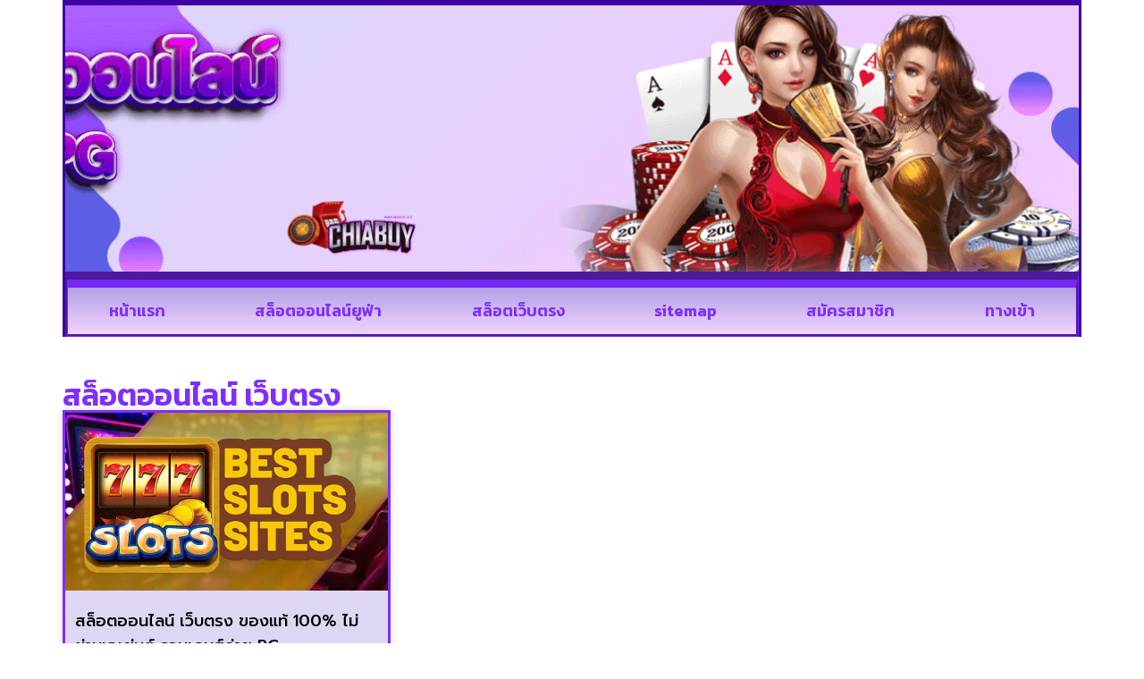

--- FILE ---
content_type: text/css
request_url: https://www.chiabuy.xyz/wp-content/uploads/elementor/css/post-8.css?ver=1768570887
body_size: 906
content:
.elementor-8 .elementor-element.elementor-element-eac17c1{--display:flex;--flex-direction:row;--container-widget-width:calc( ( 1 - var( --container-widget-flex-grow ) ) * 100% );--container-widget-height:100%;--container-widget-flex-grow:1;--container-widget-align-self:stretch;--flex-wrap-mobile:wrap;--align-items:stretch;--gap:10px 10px;--row-gap:10px;--column-gap:10px;}.elementor-8 .elementor-element.elementor-element-67b78b4{--display:flex;--gap:0px 0px;--row-gap:0px;--column-gap:0px;border-style:solid;--border-style:solid;border-width:6px 3px 0px 3px;--border-top-width:6px;--border-right-width:3px;--border-bottom-width:0px;--border-left-width:3px;border-color:#3E00A2;--border-color:#3E00A2;--margin-top:0px;--margin-bottom:0px;--margin-left:0px;--margin-right:0px;--padding-top:0px;--padding-bottom:0px;--padding-left:0px;--padding-right:0px;}.elementor-8 .elementor-element.elementor-element-67b78b4:not(.elementor-motion-effects-element-type-background), .elementor-8 .elementor-element.elementor-element-67b78b4 > .elementor-motion-effects-container > .elementor-motion-effects-layer{background-color:transparent;background-image:linear-gradient(180deg, #A762F0 0%, #311E61 100%);}.elementor-widget-image .widget-image-caption{color:var( --e-global-color-text );font-family:var( --e-global-typography-text-font-family ), Sans-serif;font-weight:var( --e-global-typography-text-font-weight );}.elementor-8 .elementor-element.elementor-element-5f2e23a img{width:125%;}.elementor-widget-nav-menu .elementor-nav-menu .elementor-item{font-family:var( --e-global-typography-primary-font-family ), Sans-serif;font-weight:var( --e-global-typography-primary-font-weight );}.elementor-widget-nav-menu .elementor-nav-menu--main .elementor-item{color:var( --e-global-color-text );fill:var( --e-global-color-text );}.elementor-widget-nav-menu .elementor-nav-menu--main .elementor-item:hover,
					.elementor-widget-nav-menu .elementor-nav-menu--main .elementor-item.elementor-item-active,
					.elementor-widget-nav-menu .elementor-nav-menu--main .elementor-item.highlighted,
					.elementor-widget-nav-menu .elementor-nav-menu--main .elementor-item:focus{color:var( --e-global-color-accent );fill:var( --e-global-color-accent );}.elementor-widget-nav-menu .elementor-nav-menu--main:not(.e--pointer-framed) .elementor-item:before,
					.elementor-widget-nav-menu .elementor-nav-menu--main:not(.e--pointer-framed) .elementor-item:after{background-color:var( --e-global-color-accent );}.elementor-widget-nav-menu .e--pointer-framed .elementor-item:before,
					.elementor-widget-nav-menu .e--pointer-framed .elementor-item:after{border-color:var( --e-global-color-accent );}.elementor-widget-nav-menu{--e-nav-menu-divider-color:var( --e-global-color-text );}.elementor-widget-nav-menu .elementor-nav-menu--dropdown .elementor-item, .elementor-widget-nav-menu .elementor-nav-menu--dropdown  .elementor-sub-item{font-family:var( --e-global-typography-accent-font-family ), Sans-serif;font-weight:var( --e-global-typography-accent-font-weight );}.elementor-8 .elementor-element.elementor-element-30443c1 > .elementor-widget-container{background-color:transparent;margin:0px 0px 0px 0px;padding:10px 5px 10px 5px;background-image:linear-gradient(180deg, var( --e-global-color-31ed68c ) 0%, var( --e-global-color-108293c ) 100%);border-style:groove;border-width:18px 3px 3px 3px;border-color:#7528F3;}.elementor-8 .elementor-element.elementor-element-30443c1 .elementor-menu-toggle{margin:0 auto;}.elementor-8 .elementor-element.elementor-element-30443c1 .elementor-nav-menu .elementor-item{font-family:"Kanit", Sans-serif;font-size:18px;font-weight:600;}.elementor-8 .elementor-element.elementor-element-30443c1 .elementor-nav-menu--main .elementor-item{color:var( --e-global-color-765a9b5 );fill:var( --e-global-color-765a9b5 );padding-top:6px;padding-bottom:6px;}.elementor-8 .elementor-element.elementor-element-30443c1 .elementor-nav-menu--main .elementor-item:hover,
					.elementor-8 .elementor-element.elementor-element-30443c1 .elementor-nav-menu--main .elementor-item.elementor-item-active,
					.elementor-8 .elementor-element.elementor-element-30443c1 .elementor-nav-menu--main .elementor-item.highlighted,
					.elementor-8 .elementor-element.elementor-element-30443c1 .elementor-nav-menu--main .elementor-item:focus{color:#FFFFFF;}.elementor-8 .elementor-element.elementor-element-30443c1 .elementor-nav-menu--main:not(.e--pointer-framed) .elementor-item:before,
					.elementor-8 .elementor-element.elementor-element-30443c1 .elementor-nav-menu--main:not(.e--pointer-framed) .elementor-item:after{background-color:var( --e-global-color-765a9b5 );}.elementor-8 .elementor-element.elementor-element-30443c1 .e--pointer-framed .elementor-item:before,
					.elementor-8 .elementor-element.elementor-element-30443c1 .e--pointer-framed .elementor-item:after{border-color:var( --e-global-color-765a9b5 );}.elementor-8 .elementor-element.elementor-element-30443c1{--e-nav-menu-horizontal-menu-item-margin:calc( 18px / 2 );}.elementor-8 .elementor-element.elementor-element-30443c1 .elementor-nav-menu--main:not(.elementor-nav-menu--layout-horizontal) .elementor-nav-menu > li:not(:last-child){margin-bottom:18px;}.elementor-8 .elementor-element.elementor-element-30443c1 .elementor-item:before{border-radius:37px;}.elementor-8 .elementor-element.elementor-element-30443c1 .e--animation-shutter-in-horizontal .elementor-item:before{border-radius:37px 37px 0 0;}.elementor-8 .elementor-element.elementor-element-30443c1 .e--animation-shutter-in-horizontal .elementor-item:after{border-radius:0 0 37px 37px;}.elementor-8 .elementor-element.elementor-element-30443c1 .e--animation-shutter-in-vertical .elementor-item:before{border-radius:0 37px 37px 0;}.elementor-8 .elementor-element.elementor-element-30443c1 .e--animation-shutter-in-vertical .elementor-item:after{border-radius:37px 0 0 37px;}.elementor-8 .elementor-element.elementor-element-30443c1 .elementor-nav-menu--dropdown a, .elementor-8 .elementor-element.elementor-element-30443c1 .elementor-menu-toggle{color:var( --e-global-color-765a9b5 );fill:var( --e-global-color-765a9b5 );}.elementor-8 .elementor-element.elementor-element-30443c1 .elementor-nav-menu--dropdown{background-color:#E2D7FF;}.elementor-8 .elementor-element.elementor-element-30443c1 .elementor-nav-menu--dropdown a:hover,
					.elementor-8 .elementor-element.elementor-element-30443c1 .elementor-nav-menu--dropdown a:focus,
					.elementor-8 .elementor-element.elementor-element-30443c1 .elementor-nav-menu--dropdown a.elementor-item-active,
					.elementor-8 .elementor-element.elementor-element-30443c1 .elementor-nav-menu--dropdown a.highlighted,
					.elementor-8 .elementor-element.elementor-element-30443c1 .elementor-menu-toggle:hover,
					.elementor-8 .elementor-element.elementor-element-30443c1 .elementor-menu-toggle:focus{color:var( --e-global-color-108293c );}.elementor-8 .elementor-element.elementor-element-30443c1 .elementor-nav-menu--dropdown a:hover,
					.elementor-8 .elementor-element.elementor-element-30443c1 .elementor-nav-menu--dropdown a:focus,
					.elementor-8 .elementor-element.elementor-element-30443c1 .elementor-nav-menu--dropdown a.elementor-item-active,
					.elementor-8 .elementor-element.elementor-element-30443c1 .elementor-nav-menu--dropdown a.highlighted{background-color:var( --e-global-color-765a9b5 );}.elementor-theme-builder-content-area{height:400px;}.elementor-location-header:before, .elementor-location-footer:before{content:"";display:table;clear:both;}@media(max-width:1024px){.elementor-8 .elementor-element.elementor-element-67b78b4{--margin-top:0px;--margin-bottom:0px;--margin-left:0px;--margin-right:0px;}.elementor-8 .elementor-element.elementor-element-30443c1 > .elementor-widget-container{padding:5px 5px 5px 5px;}.elementor-8 .elementor-element.elementor-element-30443c1 .elementor-nav-menu--main .elementor-item{padding-left:0px;padding-right:0px;padding-top:8px;padding-bottom:8px;}}@media(max-width:767px){.elementor-8 .elementor-element.elementor-element-67b78b4{--justify-content:flex-start;}.elementor-8 .elementor-element.elementor-element-30443c1 > .elementor-widget-container{padding:0px 0px 0px 0px;}.elementor-8 .elementor-element.elementor-element-30443c1 .elementor-nav-menu--main > .elementor-nav-menu > li > .elementor-nav-menu--dropdown, .elementor-8 .elementor-element.elementor-element-30443c1 .elementor-nav-menu__container.elementor-nav-menu--dropdown{margin-top:25px !important;}}

--- FILE ---
content_type: text/css
request_url: https://www.chiabuy.xyz/wp-content/uploads/elementor/css/post-68.css?ver=1768570887
body_size: 1594
content:
.elementor-68 .elementor-element.elementor-element-3ce0dcf{--display:flex;--flex-direction:row;--container-widget-width:calc( ( 1 - var( --container-widget-flex-grow ) ) * 100% );--container-widget-height:100%;--container-widget-flex-grow:1;--container-widget-align-self:stretch;--flex-wrap-mobile:wrap;--align-items:stretch;--gap:10px 10px;--row-gap:10px;--column-gap:10px;--margin-top:50px;--margin-bottom:50px;--margin-left:0px;--margin-right:0px;}.elementor-68 .elementor-element.elementor-element-86ffe72{--display:flex;}.elementor-widget-heading .elementor-heading-title{font-family:var( --e-global-typography-primary-font-family ), Sans-serif;font-weight:var( --e-global-typography-primary-font-weight );color:var( --e-global-color-primary );}.elementor-68 .elementor-element.elementor-element-350cff1 > .elementor-widget-container{background-color:var( --e-global-color-765a9b5 );padding:10px 10px 10px 10px;}.elementor-68 .elementor-element.elementor-element-350cff1{text-align:center;}.elementor-68 .elementor-element.elementor-element-350cff1 .elementor-heading-title{font-family:"Kanit", Sans-serif;font-size:28px;font-weight:700;letter-spacing:1px;-webkit-text-stroke-width:0rem;stroke-width:0rem;-webkit-text-stroke-color:#5100FF00;stroke:#5100FF00;text-shadow:5px 2px 4px #000000;color:#EEE8FF;}.elementor-widget-posts .elementor-button{background-color:var( --e-global-color-accent );font-family:var( --e-global-typography-accent-font-family ), Sans-serif;font-weight:var( --e-global-typography-accent-font-weight );}.elementor-widget-posts .elementor-post__title, .elementor-widget-posts .elementor-post__title a{color:var( --e-global-color-secondary );font-family:var( --e-global-typography-primary-font-family ), Sans-serif;font-weight:var( --e-global-typography-primary-font-weight );}.elementor-widget-posts .elementor-post__meta-data{font-family:var( --e-global-typography-secondary-font-family ), Sans-serif;font-weight:var( --e-global-typography-secondary-font-weight );}.elementor-widget-posts .elementor-post__excerpt p{font-family:var( --e-global-typography-text-font-family ), Sans-serif;font-weight:var( --e-global-typography-text-font-weight );}.elementor-widget-posts .elementor-post__read-more{color:var( --e-global-color-accent );}.elementor-widget-posts a.elementor-post__read-more{font-family:var( --e-global-typography-accent-font-family ), Sans-serif;font-weight:var( --e-global-typography-accent-font-weight );}.elementor-widget-posts .elementor-post__card .elementor-post__badge{background-color:var( --e-global-color-accent );font-family:var( --e-global-typography-accent-font-family ), Sans-serif;font-weight:var( --e-global-typography-accent-font-weight );}.elementor-widget-posts .elementor-pagination{font-family:var( --e-global-typography-secondary-font-family ), Sans-serif;font-weight:var( --e-global-typography-secondary-font-weight );}.elementor-widget-posts .e-load-more-message{font-family:var( --e-global-typography-secondary-font-family ), Sans-serif;font-weight:var( --e-global-typography-secondary-font-weight );}.elementor-68 .elementor-element.elementor-element-447269e{--grid-row-gap:15px;--grid-column-gap:15px;}.elementor-68 .elementor-element.elementor-element-447269e .elementor-posts-container .elementor-post__thumbnail{padding-bottom:calc( 1 * 100% );}.elementor-68 .elementor-element.elementor-element-447269e:after{content:"1";}.elementor-68 .elementor-element.elementor-element-447269e .elementor-post__thumbnail__link{width:100%;}.elementor-68 .elementor-element.elementor-element-447269e .elementor-post{border-style:solid;border-width:2px 2px 2px 2px;}.elementor-68 .elementor-element.elementor-element-447269e .elementor-post__text{padding:5px 5px 5px 5px;}.elementor-68 .elementor-element.elementor-element-447269e .elementor-post:hover{box-shadow:0px 0px 10px 0px rgba(84.42717391304356, 38.25000000000001, 255, 0.5) inset;}.elementor-68 .elementor-element.elementor-element-447269e.elementor-posts--thumbnail-left .elementor-post__thumbnail__link{margin-right:0px;}.elementor-68 .elementor-element.elementor-element-447269e.elementor-posts--thumbnail-right .elementor-post__thumbnail__link{margin-left:0px;}.elementor-68 .elementor-element.elementor-element-447269e.elementor-posts--thumbnail-top .elementor-post__thumbnail__link{margin-bottom:0px;}.elementor-68 .elementor-element.elementor-element-447269e .elementor-post__title, .elementor-68 .elementor-element.elementor-element-447269e .elementor-post__title a{color:#A150F6;font-family:"Kanit", Sans-serif;font-size:14px;font-weight:600;}.elementor-68 .elementor-element.elementor-element-447269e .elementor-pagination{text-align:center;margin-top:20px;}.elementor-68 .elementor-element.elementor-element-447269e .elementor-pagination .page-numbers:not(.dots){color:var( --e-global-color-ad2d6fa );}.elementor-68 .elementor-element.elementor-element-447269e .elementor-pagination a.page-numbers:hover{color:var( --e-global-color-765a9b5 );}body:not(.rtl) .elementor-68 .elementor-element.elementor-element-447269e .elementor-pagination .page-numbers:not(:first-child){margin-left:calc( 10px/2 );}body:not(.rtl) .elementor-68 .elementor-element.elementor-element-447269e .elementor-pagination .page-numbers:not(:last-child){margin-right:calc( 10px/2 );}body.rtl .elementor-68 .elementor-element.elementor-element-447269e .elementor-pagination .page-numbers:not(:first-child){margin-right:calc( 10px/2 );}body.rtl .elementor-68 .elementor-element.elementor-element-447269e .elementor-pagination .page-numbers:not(:last-child){margin-left:calc( 10px/2 );}.elementor-68 .elementor-element.elementor-element-7e685d2{--display:flex;--flex-direction:row;--container-widget-width:calc( ( 1 - var( --container-widget-flex-grow ) ) * 100% );--container-widget-height:100%;--container-widget-flex-grow:1;--container-widget-align-self:stretch;--flex-wrap-mobile:wrap;--align-items:stretch;--gap:10px 10px;--row-gap:10px;--column-gap:10px;}.elementor-68 .elementor-element.elementor-element-6becbd1{--display:flex;--justify-content:center;}.elementor-widget-theme-site-logo .widget-image-caption{color:var( --e-global-color-text );font-family:var( --e-global-typography-text-font-family ), Sans-serif;font-weight:var( --e-global-typography-text-font-weight );}.elementor-68 .elementor-element.elementor-element-cf6433b img{width:72%;}.elementor-68 .elementor-element.elementor-element-ad2e941{--display:flex;--justify-content:space-evenly;--gap:0px 0px;--row-gap:0px;--column-gap:0px;}.elementor-widget-text-editor{font-family:var( --e-global-typography-text-font-family ), Sans-serif;font-weight:var( --e-global-typography-text-font-weight );color:var( --e-global-color-text );}.elementor-widget-text-editor.elementor-drop-cap-view-stacked .elementor-drop-cap{background-color:var( --e-global-color-primary );}.elementor-widget-text-editor.elementor-drop-cap-view-framed .elementor-drop-cap, .elementor-widget-text-editor.elementor-drop-cap-view-default .elementor-drop-cap{color:var( --e-global-color-primary );border-color:var( --e-global-color-primary );}.elementor-68 .elementor-element.elementor-element-abeb3f9{text-align:center;font-family:"Prompt", Sans-serif;font-size:18px;font-weight:700;color:#A472FF;}body:not(.rtl) .elementor-68 .elementor-element.elementor-element-f870485{left:0px;}body.rtl .elementor-68 .elementor-element.elementor-element-f870485{right:0px;}.elementor-68 .elementor-element.elementor-element-f870485{top:0px;z-index:-5;text-align:center;font-family:"Prompt", Sans-serif;font-size:18px;font-weight:700;color:#A472FF;}.elementor-widget-nav-menu .elementor-nav-menu .elementor-item{font-family:var( --e-global-typography-primary-font-family ), Sans-serif;font-weight:var( --e-global-typography-primary-font-weight );}.elementor-widget-nav-menu .elementor-nav-menu--main .elementor-item{color:var( --e-global-color-text );fill:var( --e-global-color-text );}.elementor-widget-nav-menu .elementor-nav-menu--main .elementor-item:hover,
					.elementor-widget-nav-menu .elementor-nav-menu--main .elementor-item.elementor-item-active,
					.elementor-widget-nav-menu .elementor-nav-menu--main .elementor-item.highlighted,
					.elementor-widget-nav-menu .elementor-nav-menu--main .elementor-item:focus{color:var( --e-global-color-accent );fill:var( --e-global-color-accent );}.elementor-widget-nav-menu .elementor-nav-menu--main:not(.e--pointer-framed) .elementor-item:before,
					.elementor-widget-nav-menu .elementor-nav-menu--main:not(.e--pointer-framed) .elementor-item:after{background-color:var( --e-global-color-accent );}.elementor-widget-nav-menu .e--pointer-framed .elementor-item:before,
					.elementor-widget-nav-menu .e--pointer-framed .elementor-item:after{border-color:var( --e-global-color-accent );}.elementor-widget-nav-menu{--e-nav-menu-divider-color:var( --e-global-color-text );}.elementor-widget-nav-menu .elementor-nav-menu--dropdown .elementor-item, .elementor-widget-nav-menu .elementor-nav-menu--dropdown  .elementor-sub-item{font-family:var( --e-global-typography-accent-font-family ), Sans-serif;font-weight:var( --e-global-typography-accent-font-weight );}.elementor-68 .elementor-element.elementor-element-7328ed4 .elementor-nav-menu--main .elementor-item{color:var( --e-global-color-765a9b5 );fill:var( --e-global-color-765a9b5 );padding-top:3px;padding-bottom:3px;}.elementor-68 .elementor-element.elementor-element-7328ed4 .elementor-nav-menu--main .elementor-item:hover,
					.elementor-68 .elementor-element.elementor-element-7328ed4 .elementor-nav-menu--main .elementor-item.elementor-item-active,
					.elementor-68 .elementor-element.elementor-element-7328ed4 .elementor-nav-menu--main .elementor-item.highlighted,
					.elementor-68 .elementor-element.elementor-element-7328ed4 .elementor-nav-menu--main .elementor-item:focus{color:#fff;}.elementor-68 .elementor-element.elementor-element-7328ed4 .elementor-nav-menu--main:not(.e--pointer-framed) .elementor-item:before,
					.elementor-68 .elementor-element.elementor-element-7328ed4 .elementor-nav-menu--main:not(.e--pointer-framed) .elementor-item:after{background-color:var( --e-global-color-765a9b5 );}.elementor-68 .elementor-element.elementor-element-7328ed4 .e--pointer-framed .elementor-item:before,
					.elementor-68 .elementor-element.elementor-element-7328ed4 .e--pointer-framed .elementor-item:after{border-color:var( --e-global-color-765a9b5 );}.elementor-68 .elementor-element.elementor-element-7328ed4 .elementor-item:before{border-radius:43px;}.elementor-68 .elementor-element.elementor-element-7328ed4 .e--animation-shutter-in-horizontal .elementor-item:before{border-radius:43px 43px 0 0;}.elementor-68 .elementor-element.elementor-element-7328ed4 .e--animation-shutter-in-horizontal .elementor-item:after{border-radius:0 0 43px 43px;}.elementor-68 .elementor-element.elementor-element-7328ed4 .e--animation-shutter-in-vertical .elementor-item:before{border-radius:0 43px 43px 0;}.elementor-68 .elementor-element.elementor-element-7328ed4 .e--animation-shutter-in-vertical .elementor-item:after{border-radius:43px 0 0 43px;}.elementor-68 .elementor-element.elementor-element-62435cc{--display:flex;--flex-direction:row;--container-widget-width:calc( ( 1 - var( --container-widget-flex-grow ) ) * 100% );--container-widget-height:100%;--container-widget-flex-grow:1;--container-widget-align-self:stretch;--flex-wrap-mobile:wrap;--align-items:stretch;--gap:5px 5px;--row-gap:5px;--column-gap:5px;}.elementor-68 .elementor-element.elementor-element-62435cc:not(.elementor-motion-effects-element-type-background), .elementor-68 .elementor-element.elementor-element-62435cc > .elementor-motion-effects-container > .elementor-motion-effects-layer{background-color:transparent;background-image:linear-gradient(180deg, var( --e-global-color-108293c ) 0%, var( --e-global-color-31ed68c ) 100%);}.elementor-68 .elementor-element.elementor-element-8893d48{--display:flex;--justify-content:center;}.elementor-68 .elementor-element.elementor-element-8ca3a0c > .elementor-widget-container{padding:8px 8px 8px 8px;}.elementor-68 .elementor-element.elementor-element-8ca3a0c{text-align:center;}.elementor-68 .elementor-element.elementor-element-8ca3a0c .elementor-heading-title{font-family:"Prosto One", Sans-serif;font-size:14px;font-weight:300;color:var( --e-global-color-765a9b5 );}.elementor-theme-builder-content-area{height:400px;}.elementor-location-header:before, .elementor-location-footer:before{content:"";display:table;clear:both;}@media(max-width:1024px){.elementor-68 .elementor-element.elementor-element-3ce0dcf{--padding-top:15px;--padding-bottom:15px;--padding-left:15px;--padding-right:15px;}.elementor-68 .elementor-element.elementor-element-350cff1{text-align:center;}.elementor-68 .elementor-element.elementor-element-447269e{--grid-row-gap:20px;--grid-column-gap:20px;}.elementor-68 .elementor-element.elementor-element-6becbd1{--justify-content:center;}.elementor-68 .elementor-element.elementor-element-cf6433b > .elementor-widget-container{padding:5px 5px 5px 5px;}.elementor-68 .elementor-element.elementor-element-abeb3f9{font-size:15px;}.elementor-68 .elementor-element.elementor-element-f870485{font-size:15px;}}@media(max-width:767px){.elementor-68 .elementor-element.elementor-element-3ce0dcf{--padding-top:15px;--padding-bottom:15px;--padding-left:15px;--padding-right:15px;}.elementor-68 .elementor-element.elementor-element-350cff1{text-align:center;}.elementor-68 .elementor-element.elementor-element-350cff1 .elementor-heading-title{font-size:24px;}.elementor-68 .elementor-element.elementor-element-447269e{--grid-row-gap:15px;--grid-column-gap:20px;}.elementor-68 .elementor-element.elementor-element-447269e .elementor-posts-container .elementor-post__thumbnail{padding-bottom:calc( 0.7 * 100% );}.elementor-68 .elementor-element.elementor-element-447269e:after{content:"0.7";}.elementor-68 .elementor-element.elementor-element-447269e .elementor-post__thumbnail__link{width:50%;}.elementor-68 .elementor-element.elementor-element-447269e .elementor-post__title, .elementor-68 .elementor-element.elementor-element-447269e .elementor-post__title a{font-size:12px;}.elementor-68 .elementor-element.elementor-element-7e685d2{--padding-top:10px;--padding-bottom:10px;--padding-left:10px;--padding-right:10px;}.elementor-68 .elementor-element.elementor-element-abeb3f9{text-align:center;font-size:12px;}.elementor-68 .elementor-element.elementor-element-f870485{text-align:center;font-size:12px;}.elementor-68 .elementor-element.elementor-element-7328ed4 .elementor-nav-menu--main .elementor-item{padding-left:5px;padding-right:5px;padding-top:5px;padding-bottom:5px;}.elementor-68 .elementor-element.elementor-element-8ca3a0c .elementor-heading-title{font-size:10px;}}

--- FILE ---
content_type: text/css
request_url: https://www.chiabuy.xyz/wp-content/uploads/elementor/css/post-70.css?ver=1768571200
body_size: 493
content:
.elementor-70 .elementor-element.elementor-element-683f648{--display:flex;--flex-direction:row;--container-widget-width:calc( ( 1 - var( --container-widget-flex-grow ) ) * 100% );--container-widget-height:100%;--container-widget-flex-grow:1;--container-widget-align-self:stretch;--flex-wrap-mobile:wrap;--align-items:stretch;--gap:10px 10px;--row-gap:10px;--column-gap:10px;}.elementor-70 .elementor-element.elementor-element-6224ce0{--display:flex;--padding-top:3em;--padding-bottom:0em;--padding-left:0em;--padding-right:0em;}.elementor-widget-theme-archive-title .elementor-heading-title{font-family:var( --e-global-typography-primary-font-family ), Sans-serif;font-weight:var( --e-global-typography-primary-font-weight );color:var( --e-global-color-primary );}.elementor-70 .elementor-element.elementor-element-ecdb517 .elementor-heading-title{font-family:"Kanit", Sans-serif;font-size:34px;font-weight:600;color:#7E2FFF;}.elementor-widget-archive-posts .elementor-button{background-color:var( --e-global-color-accent );font-family:var( --e-global-typography-accent-font-family ), Sans-serif;font-weight:var( --e-global-typography-accent-font-weight );}.elementor-widget-archive-posts .elementor-post__title, .elementor-widget-archive-posts .elementor-post__title a{color:var( --e-global-color-secondary );font-family:var( --e-global-typography-primary-font-family ), Sans-serif;font-weight:var( --e-global-typography-primary-font-weight );}.elementor-widget-archive-posts .elementor-post__meta-data{font-family:var( --e-global-typography-secondary-font-family ), Sans-serif;font-weight:var( --e-global-typography-secondary-font-weight );}.elementor-widget-archive-posts .elementor-post__excerpt p{font-family:var( --e-global-typography-text-font-family ), Sans-serif;font-weight:var( --e-global-typography-text-font-weight );}.elementor-widget-archive-posts .elementor-post__read-more{color:var( --e-global-color-accent );}.elementor-widget-archive-posts a.elementor-post__read-more{font-family:var( --e-global-typography-accent-font-family ), Sans-serif;font-weight:var( --e-global-typography-accent-font-weight );}.elementor-widget-archive-posts .elementor-post__card .elementor-post__badge{background-color:var( --e-global-color-accent );font-family:var( --e-global-typography-accent-font-family ), Sans-serif;font-weight:var( --e-global-typography-accent-font-weight );}.elementor-widget-archive-posts .elementor-pagination{font-family:var( --e-global-typography-secondary-font-family ), Sans-serif;font-weight:var( --e-global-typography-secondary-font-weight );}.elementor-widget-archive-posts .e-load-more-message{font-family:var( --e-global-typography-secondary-font-family ), Sans-serif;font-weight:var( --e-global-typography-secondary-font-weight );}.elementor-widget-archive-posts .elementor-posts-nothing-found{color:var( --e-global-color-text );font-family:var( --e-global-typography-text-font-family ), Sans-serif;font-weight:var( --e-global-typography-text-font-weight );}.elementor-70 .elementor-element.elementor-element-4545613{--grid-row-gap:20px;--grid-column-gap:20px;}.elementor-70 .elementor-element.elementor-element-4545613 .elementor-button{background-color:var( --e-global-color-765a9b5 );font-family:"Kanit", Sans-serif;font-weight:500;fill:#FFFFFF;color:#FFFFFF;}.elementor-70 .elementor-element.elementor-element-4545613 .elementor-posts-container .elementor-post__thumbnail{padding-bottom:calc( 0.55 * 100% );}.elementor-70 .elementor-element.elementor-element-4545613:after{content:"0.55";}.elementor-70 .elementor-element.elementor-element-4545613 .elementor-post__thumbnail__link{width:100%;}.elementor-70 .elementor-element.elementor-element-4545613 .elementor-post__meta-data span + span:before{content:"•";}.elementor-70 .elementor-element.elementor-element-4545613 .elementor-post__card{background-color:#B3A1E46E;border-color:var( --e-global-color-765a9b5 );border-width:3px;border-radius:0px;padding-top:0px;padding-bottom:0px;}.elementor-70 .elementor-element.elementor-element-4545613 .elementor-post__text{padding:0 11px;margin-top:0px;}.elementor-70 .elementor-element.elementor-element-4545613 .elementor-post__meta-data{padding:10px 11px;}.elementor-70 .elementor-element.elementor-element-4545613 .elementor-post__avatar{padding-right:11px;padding-left:11px;}.elementor-70 .elementor-element.elementor-element-4545613 .elementor-post__title, .elementor-70 .elementor-element.elementor-element-4545613 .elementor-post__title a{color:#000000;font-family:"Prompt", Sans-serif;font-size:18px;font-weight:500;}.elementor-70 .elementor-element.elementor-element-4545613 .elementor-post__title{margin-bottom:0px;}@media(max-width:1024px){.elementor-70 .elementor-element.elementor-element-4545613 .elementor-post__title, .elementor-70 .elementor-element.elementor-element-4545613 .elementor-post__title a{font-size:18px;}}@media(max-width:767px){.elementor-70 .elementor-element.elementor-element-4545613 .elementor-posts-container .elementor-post__thumbnail{padding-bottom:calc( 0.5 * 100% );}.elementor-70 .elementor-element.elementor-element-4545613:after{content:"0.5";}.elementor-70 .elementor-element.elementor-element-4545613 .elementor-post__thumbnail__link{width:100%;}.elementor-70 .elementor-element.elementor-element-4545613 .elementor-post__title, .elementor-70 .elementor-element.elementor-element-4545613 .elementor-post__title a{font-size:15px;}}